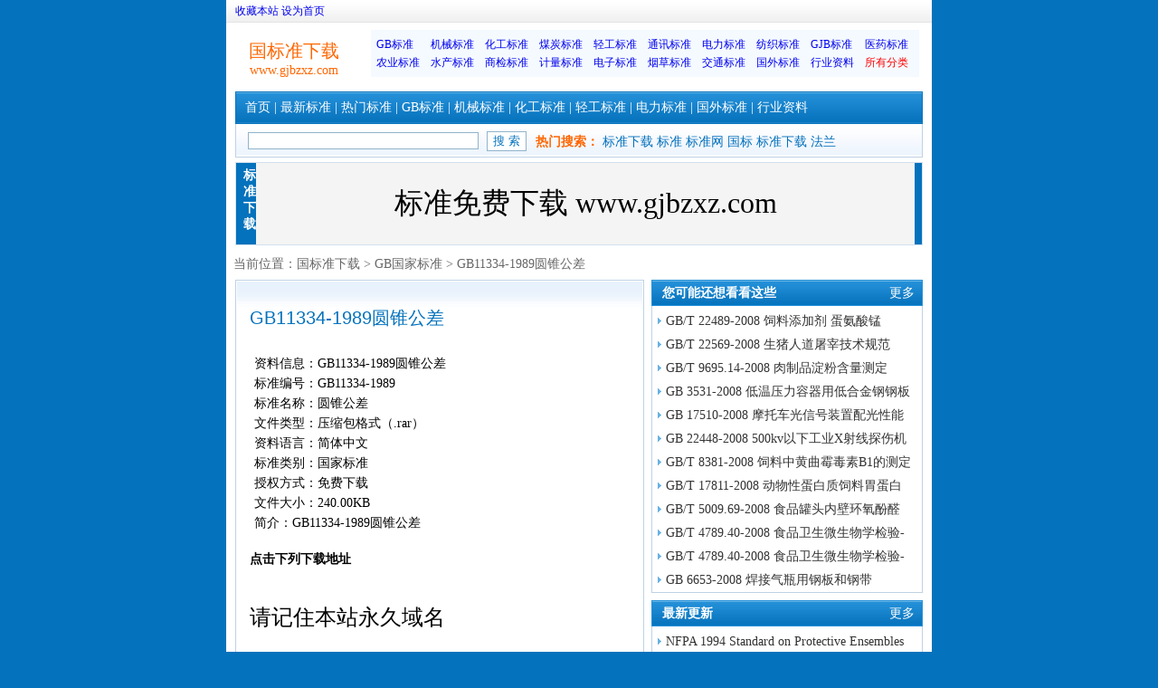

--- FILE ---
content_type: text/html
request_url: http://www.gjbzxz.com/bz.asp?id=10707
body_size: 15446
content:
<!DOCTYPE HTML PUBliC "-//W3C//DTD HTML 4.01 Transitional//EN" "http://www.w3c.org/TR/1999/REC-html401-19991224/loose.dtd">
<html xmlns="http://www.w3.org/1999/xhtml">
<head>
<meta http-equiv=Content-Type content="text/html; charset=gb2312">
<title>GB11334-1989圆锥公差 文件类型：压缩包格式（.rar）资料语言：简体中文标准类别：国家标准授权方式：免费下载文件大小：240.00KB-国标准下载</title>
<link href="http://www.gjbzxz.com/img/style.css" type=text/css rel=stylesheet>
</head>
<body>
<div class="main">
<div id="biaozhun">
<div class=nav><ul>
<A onClick="javascript:window.external.AddFavorite('http://www.gjbzxz.com','国标准下载')" href="#">收藏本站</A> 
<A onClick="this.style.behavior='url(#default#homepage)';this.setHomePage('http://www.gjbzxz.com')" href="#">设为首页</A>
</ul></div>
<div class="head">
	<div class=logo><A href="http://www.gjbzxz.com/"><h3>国标准下载</h3></A><A href="http://www.gjbzxz.com/">www.gjbzxz.com</A></div>
	<div class=ad1>
	<div class="lms">
      <ul>
        <li><a href="http://www.gjbzxz.com/so.asp?c=GB标准">GB标准</a></li>
        <li><a href="http://www.gjbzxz.com/so.asp?c=JB机械标准">机械标准</a></li>
        <li><a href="http://www.gjbzxz.com/so.asp?c=HB化工标准">化工标准</a></li>
        <li><a href="http://www.gjbzxz.com/so.asp?c=HG煤炭标准">煤炭标准</a></li>
        <li><a href="http://www.gjbzxz.com/so.asp?c=QB轻工标准">轻工标准</a></li>
        <li><a href="http://www.gjbzxz.com/so.asp?c=YD通讯标准">通讯标准</a></li>
        <li><a href="http://www.gjbzxz.com/so.asp?c=DL电力标准">电力标准</a></li>
        <li><a href="http://www.gjbzxz.com/so.asp?c=FZ纺织标准">纺织标准</a></li>
        <li><a href="http://www.gjbzxz.com/so.asp?c=GJB军用">GJB标准</a></li>
        <li><a href="http://www.gjbzxz.com/so.asp?c=YY医药标准">医药标准</a></li>
        <li><a href="http://www.gjbzxz.com/so.asp?c=NY农业标准">农业标准</a></li>
        <li><a href="http://www.gjbzxz.com/so.asp?c=SC水产标准">水产标准</a></li>
        <li><a href="http://www.gjbzxz.com/so.asp?c=SN商检标准">商检标准</a></li>
        <li><a href="http://www.gjbzxz.com/so.asp?c=JJ计量">计量标准</a></li>
        <li><a href="http://www.gjbzxz.com/so.asp?c=SJ电子标准">电子标准</a></li>
        <li><a href="http://www.gjbzxz.com/so.asp?c=YC烟草标准">烟草标准</a></li>
        <li><a href="http://www.gjbzxz.com/so.asp?c=JT交通标准">交通标准</a></li>
        <li><a href="http://www.gjbzxz.com/so.asp?c=国外标准">国外标准</a></li>
        <li><a href="http://www.gjbzxz.com/so.asp?c=行业资料">行业资料</a></li>
        <li><a href="#fenlei" id="red">所有分类</a></li>
      </ul>
    </div>
	</div>
</div>

<div class="block menu">
	<div class=list>
		<A href="http://www.gjbzxz.com/">首页</A> | 
		<A href="http://www.gjbzxz.com/so.asp?e=new">最新标准</A> | 
		<A href="http://www.gjbzxz.com/so.asp?e=hot">热门标准</A> | 
		<A href="http://www.gjbzxz.com/so.asp?c=GB标准">GB标准</A> | 
		<A href="http://www.gjbzxz.com/so.asp?c=JB机械标准">机械标准</A> | 
		<A href="http://www.gjbzxz.com/so.asp?c=HG化工标准">化工标准</A> | 
		<A href="http://www.gjbzxz.com/so.asp?c=QG轻工标准">轻工标准</A> | 
		<A href="http://www.gjbzxz.com/so.asp?c=DL电力标准">电力标准</A> | 
		<A href="http://www.gjbzxz.com/so.asp?c=国外标准">国外标准</A> | 
		<A href="http://www.gjbzxz.com/so.asp?c=行业资料">行业资料</A>
	</div>
</div>


<div class="block search">
	<ul>
		<li class="search-box">
			<FORM name=formsearch action=/so.asp onsubmit="return so();">
				<INPUT name=k id=k size="30" maxlength="60" value=""> 
				<INPUT class=button type=submit value="搜 索"> 
		</FORM>
		<script language="javascript">
		function so(){
		if(document.formsearch.k.value.length<2){
		alert("请输入您要搜索的内容！");
		document.formsearch.k.focus();
		return(false);
		}
		}
		</script>
		</li>
		<li class="search-hot"><SPAN>热门搜索：</SPAN>
			<A href="http://www.gjbzxz.com/">标准下载</A> 
			<A href="http://www.gjbzxz.com/so.asp?k=标准">标准</A> 
			<A href="http://www.gjbzxz.com/">标准网</A> 
			<A href="http://www.gjbzxz.com/">国标</A> 
			<A href="http://www.gjbzxz.com/">标准下载</A>
			<A href="http://www.gjbzxz.com/so.asp?k=法兰">法兰</A> 
		</li>
	</ul>
</div>
  <div class="block ad"><div class="ad2">标<br>准<br>下<br>载</div>
  <script type="text/javascript" src="http://www.gjbzxz.com/img/72890p.js"></script>
  </div>
</div>
<div class="wz">当前位置：<a href="http://www.gjbzxz.com/">国标准下载</a> > <a href="http://www.gjbzxz.com/so.asp?c=GB国家标准">GB国家标准</a> > GB11334-1989圆锥公差</div>
<div id="datestyle">
	<div class="block column">
		<div class=left>
		<div class="container panel">
			<ul class="head"><li class="title"><h1>GB11334-1989圆锥公差</h1></li></ul>
			<div class="nr">资料信息：GB11334-1989圆锥公差<br />标准编号：GB11334-1989<br />标准名称：圆锥公差<br />文件类型：压缩包格式（.rar）<br />资料语言：简体中文<br />标准类别：国家标准<br />授权方式：免费下载<br />文件大小：240.00KB<br />简介：GB11334-1989圆锥公差</div>
			  <div style="padding-left:15px">
				<strong title="GB11334-1989圆锥公差的下载地址">点击下列下载地址</strong><br><br>
				<script type="text/javascript" src="http://www.gjbzxz.com/img/300250t.js"></script>
                <br /><A href="http://www.gjbzxz.com/xz.asp?id=10707" title="“GB11334-1989圆锥公差”下载页面" target="_blank">进入下载页面</A><br />
			 </div>
             <div class="jushuo">据说，智商超过<font color="#FF0000"><b>120</b></font>的，会在3秒内记住本站域名：<br /><font color="#FF0000"><b>www.gjbzxz.com </b></font>(也就是“<font color="#0000FF"><b>国家标准下载</b></font>”首字母的缩写)</div>
		</div>
		</div>
		
		<div class=right>
		
			<div class="box company-info">
				<div class="box-title"><ul>
                <li class=title>您可能还想看看这些</li>
                <li class=more><A href="http://www.gjbzxz.com/so.asp?k=GB" title="更多与"GB11334-1989圆锥公差"相关的国家标准" target="_blank">更多</A> </li></ul></div>
				<ul class="box-content"><li><A href="http://www.gjbzxz.com/bz.asp?id=76658">GB/T 22489-2008 饲料添加剂 蛋氨酸锰</A></li><li><A href="http://www.gjbzxz.com/bz.asp?id=76657">GB/T 22569-2008 生猪人道屠宰技术规范</A></li><li><A href="http://www.gjbzxz.com/bz.asp?id=76656">GB/T 9695.14-2008 肉制品淀粉含量测定</A></li><li><A href="http://www.gjbzxz.com/bz.asp?id=76655">GB 3531-2008 低温压力容器用低合金钢钢板</A></li><li><A href="http://www.gjbzxz.com/bz.asp?id=76654">GB 17510-2008 摩托车光信号装置配光性能</A></li><li><A href="http://www.gjbzxz.com/bz.asp?id=76653">GB 22448-2008 500kv以下工业X射线探伤机防护规则</A></li><li><A href="http://www.gjbzxz.com/bz.asp?id=76652">GB/T 8381-2008 饲料中黄曲霉毒素B1的测定 半定量薄层色谱法</A></li><li><A href="http://www.gjbzxz.com/bz.asp?id=76651">GB/T 17811-2008 动物性蛋白质饲料胃蛋白酶消化率的测定 过滤法</A></li><li><A href="http://www.gjbzxz.com/bz.asp?id=76650">GB/T 5009.69-2008 食品罐头内壁环氧酚醛涂料卫生标准的分析方法</A></li><li><A href="http://www.gjbzxz.com/bz.asp?id=76649">GB/T 4789.40-2008 食品卫生微生物学检验-阪崎肠杆菌检验</A></li><li><A href="http://www.gjbzxz.com/bz.asp?id=76648">GB/T 4789.40-2008 食品卫生微生物学检验-阪崎肠杆菌检验</A></li><li><A href="http://www.gjbzxz.com/bz.asp?id=76647">GB 6653-2008 焊接气瓶用钢板和钢带 </A></li></ul>
			</div>
		
			<div class="box company-info">
				<div class="box-title"><ul>
                <li class=title>最新更新</li>
                <li class=more><A href="http://www.gjbzxz.com/so.asp?e=new" title="最新标准" target="_blank">更多</A> </li></ul></div>
				<ul class="box-content"><li><A href="http://www.gjbzxz.com/bz.asp?id=83250">NFPA 1994 Standard on Protective Ensembles for ChemicalBiological Terrorism Incidents 2001 Edition</A></li><li><A href="http://www.gjbzxz.com/bz.asp?id=83249">NFPA 1994 Standard on Protective Ensembles for ChemicalBiological Terrorism Incidents 2001 Edition</A></li><li><A href="http://www.gjbzxz.com/bz.asp?id=83248">NFPA 1994 Standard on Protective Ensembles for ChemicalBiological Terrorism Incidents 2001 Edition</A></li><li><A href="http://www.gjbzxz.com/bz.asp?id=83246">NFPA 1994 Standard on Protective Ensembles for ChemicalBiological Terrorism Incidents 2001 Edition</A></li><li><A href="http://www.gjbzxz.com/bz.asp?id=83237">NFPA 1951 Standard on Protective Ensemble for USAR Operations 2001 Edition</A></li><li><A href="http://www.gjbzxz.com/bz.asp?id=81411">NFPA 1620 Recommended Practice for Pre-Incident Planning 1998 Edition</A></li><li><A href="http://www.gjbzxz.com/bz.asp?id=81410">NFPA 1620 Recommended Practice for Pre-Incident Planning 1998 Edition</A></li><li><A href="http://www.gjbzxz.com/bz.asp?id=81033">NFPA 1403 Standard on Live Fire Training Evolutions 2002 Edition</A></li><li><A href="http://www.gjbzxz.com/bz.asp?id=81024">NFPA 1123 Code for Fireworks Display 2000 Edition</A></li><li><A href="http://www.gjbzxz.com/bz.asp?id=80273">NFPA 1021 Standard for Fire Officer Professional Qualifications 2003 Edition</A></li><li><A href="http://www.gjbzxz.com/bz.asp?id=80264">NFPA 921 Guide For Fire and Explosion Investigations</A></li><li><A href="http://www.gjbzxz.com/bz.asp?id=76658">GB/T 22489-2008 饲料添加剂 蛋氨酸锰</A></li></ul>
			</div>

		</div>
	</div>
</div>
<a name="fenlei"></a>
<div class="lms2">
<a href="http://www.gjbzxz.com/so.asp?c=GB标准" target="_blank">GB标准</a>
<a href="http://www.gjbzxz.com/so.asp?c=JB机械标准" target="_blank">JB机械标准</a>
<a href="http://www.gjbzxz.com/so.asp?c=HG化工标准" target="_blank">HG化工标准</a>
<a href="http://www.gjbzxz.com/so.asp?c=MT煤炭标准" target="_blank">MT煤炭标准</a>
<a href="http://www.gjbzxz.com/so.asp?c=SY石油天然气标准" target="_blank">SY石油天然气标准</a>
<a href="http://www.gjbzxz.com/so.asp?c=SH石油化工标准" target="_blank">SH石油化工标准</a>
<a href="http://www.gjbzxz.com/so.asp?c=QB轻工标准" target="_blank">QB轻工标准</a>
<a href="http://www.gjbzxz.com/so.asp?c=YD通讯标准" target="_blank">YD通讯标准</a>
<a href="http://www.gjbzxz.com/so.asp?c=JC建筑材料标准" target="_blank">JC建筑材料标准</a>
<a href="http://www.gjbzxz.com/so.asp?c=JG建筑工业标准" target="_blank">JG建筑工业标准</a>
<a href="http://www.gjbzxz.com/so.asp?c=HJ环境保护标准" target="_blank">HJ环境保护标准</a>
<a href="http://www.gjbzxz.com/so.asp?c=QJ航天工业标准" target="_blank">QJ航天工业标准</a>
<a href="http://www.gjbzxz.com/so.asp?c=EJ核工业标准" target="_blank">EJ核工业标准</a>
<a href="http://www.gjbzxz.com/so.asp?c=BB包装标准" target="_blank">BB包装标准</a>
<a href="http://www.gjbzxz.com/so.asp?c=CJ城镇建设标准" target="_blank">CJ城镇建设标准</a>
<a href="http://www.gjbzxz.com/so.asp?c=CB船舶标准" target="_blank">CB船舶标准</a>
<a href="http://www.gjbzxz.com/so.asp?c=YB冶金标准" target="_blank">YB冶金标准</a>
<a href="http://www.gjbzxz.com/so.asp?c=DL电力标准" target="_blank">DL电力标准</a>
<a href="http://www.gjbzxz.com/so.asp?c=FZ纺织标准" target="_blank">FZ纺织标准</a>
<a href="http://www.gjbzxz.com/so.asp?c=GJB标准" target="_blank">GJB标准</a>
<a href="http://www.gjbzxz.com/so.asp?c=QC汽车标准" target="_blank">QC汽车标准</a>
<a href="http://www.gjbzxz.com/so.asp?c=YY医药标准" target="_blank">YY医药标准</a>
<a href="http://www.gjbzxz.com/so.asp?c=NY农业标准" target="_blank">NY农业标准</a>
<a href="http://www.gjbzxz.com/so.asp?c=YS有色冶金标准" target="_blank">YS有色冶金标准</a>
<a href="http://www.gjbzxz.com/so.asp?c=YS有色金属标准" target="_blank">YS有色金属标准</a>
<a href="http://www.gjbzxz.com/so.asp?c=WS卫生标准" target="_blank">WS卫生标准</a>
<a href="http://www.gjbzxz.com/so.asp?c=LY林业标准" target="_blank">LY林业标准</a>
<a href="http://www.gjbzxz.com/so.asp?c=SC水产标准" target="_blank">SC水产标准</a>
<a href="http://www.gjbzxz.com/so.asp?c=HY海洋标准" target="_blank">HY海洋标准</a>
<a href="http://www.gjbzxz.com/so.asp?c=XB稀土标准" target="_blank">XB稀土标准</a>
<a href="http://www.gjbzxz.com/so.asp?c=SL水利标准" target="_blank">SL水利标准</a>
<a href="http://www.gjbzxz.com/so.asp?c=SB商业标准" target="_blank">SB商业标准</a>
<a href="http://www.gjbzxz.com/so.asp?c=TY体育标准" target="_blank">TY体育标准</a>
<a href="http://www.gjbzxz.com/so.asp?c=JR金融标准" target="_blank">JR金融标准</a>
<a href="http://www.gjbzxz.com/so.asp?c=WH文化标志" target="_blank">WH文化标志</a>
<a href="http://www.gjbzxz.com/so.asp?c=SN商检标准" target="_blank">SN商检标准</a>
<a href="http://www.gjbzxz.com/so.asp?c=DA档案标准" target="_blank">DA档案标准</a>
<a href="http://www.gjbzxz.com/so.asp?c=WB物资标准" target="_blank">WB物资标准</a>
<a href="http://www.gjbzxz.com/so.asp?c=CY新闻出版" target="_blank">CY新闻出版</a>
<a href="http://www.gjbzxz.com/so.asp?c=QX气象标准" target="_blank">QX气象标准</a>
<a href="http://www.gjbzxz.com/so.asp?c=JJ计量标准" target="_blank">JJ计量标准</a>
<a href="http://www.gjbzxz.com/so.asp?c=DB地方标准" target="_blank">DB地方标准</a>
<a href="http://www.gjbzxz.com/so.asp?c=HS海关标准" target="_blank">HS海关标准</a>
<a href="http://www.gjbzxz.com/so.asp?c=YZ邮政标准" target="_blank">YZ邮政标准</a>
<a href="http://www.gjbzxz.com/so.asp?c=HJB海军标准" target="_blank">HJB海军标准</a>
<a href="http://www.gjbzxz.com/so.asp?c=WM外经贸标准" target="_blank">WM外经贸标准</a>
<a href="http://www.gjbzxz.com/so.asp?c=GY广播电影标准" target="_blank">GY广播电影标准</a>
<a href="http://www.gjbzxz.com/so.asp?c=LD劳动安全标准" target="_blank">LD劳动安全标准</a>
<a href="http://www.gjbzxz.com/so.asp?c=SJ电子标准" target="_blank">SJ电子标准</a>
<a href="http://www.gjbzxz.com/so.asp?c=DZ地质矿产标准" target="_blank">DZ地质矿产标准</a>
<a href="http://www.gjbzxz.com/so.asp?c=TD土地管理标准" target="_blank">TD土地管理标准</a>
<a href="http://www.gjbzxz.com/so.asp?c=GA公共安全标准" target="_blank">GA公共安全标准</a>
<a href="http://www.gjbzxz.com/so.asp?c=LB旅游标准" target="_blank">LB旅游标准</a>
<a href="http://www.gjbzxz.com/so.asp?c=HB航空工业标准" target="_blank">HB航空工业标准</a>
<a href="http://www.gjbzxz.com/so.asp?c=MH民用航空标准" target="_blank">MH民用航空标准</a>
<a href="http://www.gjbzxz.com/so.asp?c=MZ民政标准" target="_blank">MZ民政标准</a>
<a href="http://www.gjbzxz.com/so.asp?c=JY教育标准" target="_blank">JY教育标准</a>
<a href="http://www.gjbzxz.com/so.asp?c=YC烟草标准" target="_blank">YC烟草标准</a>
<a href="http://www.gjbzxz.com/so.asp?c=CH测绘标准" target="_blank">CH测绘标准</a>
<a href="http://www.gjbzxz.com/so.asp?c=WJ兵工民品标准" target="_blank">WJ兵工民品标准</a>
<a href="http://www.gjbzxz.com/so.asp?c=TB铁路运输标准" target="_blank">TB铁路运输标准</a>
<a href="http://www.gjbzxz.com/so.asp?c=JT交通标准" target="_blank">JT交通标准</a>
<a href="http://www.gjbzxz.com/so.asp?c=LS粮食标准" target="_blank">LS粮食标准</a>
<a href="http://www.gjbzxz.com/so.asp?c=国外标准" target="_blank">GW国外标准</a>
<a href="http://www.gjbzxz.com/so.asp?c=行业资料" target="_blank">ZL行业资料</a>
</div><div class="foot">
为方便各行业专业人士工作和学习，本站在不断收集网络上免费的标准及相关资料，并提供免费下载，此举仅用于学习参考，请支持正版！ 
<script src="/img/tj.js"></script><A href="http://www.gjbzxz.com/">国标准下载</A> www.gjbzw.com  <a href="http://www.beian.gov.cn/portal/registerSystemInfo?recordcode=13010402001466" target="_blank"><img src="/img/ghs.png" /> 冀公网安备 13010402001466号</a> <a href="http://beian.miit.gov.cn" target=_blank>冀ICP备12020196号-5</a>
</div>
</div>
</body>
</html>

--- FILE ---
content_type: text/css
request_url: http://www.gjbzxz.com/img/style.css
body_size: 10775
content:
BODY {BACKGROUND: #0472bc; font-size: 14px;PADDING: 0px; MARGIN: 0px}
FORM {PADDING: 0px; MARGIN: 0px}
UL {PADDING: 0px; MARGIN: 0px}
LI {PADDING: 0px; MARGIN: 0px; LIST-STYLE-TYPE: none; overflow:hidden;}
A {TEXT-DECORATION: none}
.right {FLOAT: right; WIDTH: 300px}
.left {	FLOAT: left; WIDTH: 452px;}
.main {	BACKGROUND: #fff; MARGIN: 0px auto; WIDTH: 780px}
.main .block {	MARGIN-LEFT: 10px; MARGIN-RIGHT: 10px}
.column {	MARGIN-TOP: 8px; OVERFLOW: hidden}
.container {BORDER-RIGHT: #bed2e4 1px solid; BORDER-TOP: #bed2e4 1px solid; BORDER-LEFT: #bed2e4 1px solid; BORDER-BOTTOM: #bed2e4 1px solid; TEXT-ALIGN: left; padding-bottom:4px;}
.container a:hover{ color:#FF6600; font-weight:bold;}
.panel {BACKGROUND: url(panel-back.gif) repeat-x 0px 0px}
.panel UL {PADDING-RIGHT: 0px; PADDING-LEFT: 0px; PADDING-BOTTOM: 0px; MARGIN: 0px; PADDING-TOP: 0px}
.panel A {TEXT-DECORATION: none}
.panel .head {BORDER-RIGHT: #fff 1px solid; BORDER-TOP: #fff 1px solid; BORDER-LEFT: #fff 1px solid; BORDER-BOTTOM: #fff 0px solid;COLOR: #0472bc;}
.panel .head .title {PADDING: 14px;}
.panel .head .title h1{font-size:20px; font-weight:300; font-family:黑体,Arial}
.panel .head .more {PADDING-RIGHT: 15px; FLOAT: right}
.panel .head .more A {COLOR: #0472bc}
.panel .list LI { OVERFLOW: hidden; LINE-HEIGHT: 23px; HEIGHT: 23px; margin-left:10px; margin-right:10px;}
.panel .list .title {PADDING-LEFT: 5px; OVERFLOW: hidden; WIDTH: 330px}
.panel .list A.title {COLOR: #333}
.panel .list A.title:visited {COLOR: #333}
.panel .list A.title:hover {COLOR: #FF6600; font-weight:bold;}
.nav {FONT-SIZE: 9pt; BACKGROUND: url(nav-back.gif) repeat-x 0px 0px; LINE-HEIGHT: 25px; HEIGHT: 25px}
.nav UL {PADDING-LEFT: 10px; FLOAT: left; HEIGHT: 25px}
.nav UL LI {	DISPLAY: inline; LIST-STYLE-TYPE: none}
.nav UL LI A {	COLOR: #666; TEXT-DECORATION: none}
.nav UL LI A.chinaz {	FONT-WEIGHT: bold; COLOR: #0472bc}
.nav UL LI.space {	PADDING-RIGHT: 3px; PADDING-LEFT: 3px; PADDING-BOTTOM: 0px; COLOR: #ccc; PADDING-TOP: 0px}
.nav SPAN {	PADDING-RIGHT: 11px; FLOAT: right}
.nav SPAN A {FONT-WEIGHT: bold; COLOR: #0472bc; TEXT-DECORATION: none}
.head {	MARGIN-TOP: 8px; HEIGHT: 60px}
.head .logo {	FLOAT: left; width:150px; text-align:center; padding-top:10px}
.head .logo a{ color:#FF6600}
.head .logo a h3{ margin:0px; font-family:黑体; font-weight:300; font-size:20px}
.head .ad1 {FLOAT: right; width:620px;text-align:left;}
.head .ad2 {FLOAT: right; width:110px;text-align:center; line-height:28px;}
.head .ad2 a {font-size:12px; COLOR: #0472bc;}
.menu {	MARGIN-TOP: 8px;}
.menu .list {BORDER-RIGHT: #0674bd 1px solid; BORDER-TOP: #0674bd 0px solid; PADDING-LEFT: 10px; BACKGROUND: url(menu-back.gif) repeat-x 0px 0px; BORDER-LEFT: #0674bd 1px solid; COLOR: #fff; LINE-HEIGHT: 36px; BORDER-BOTTOM: #0674bd 0px solid; HEIGHT: 36px}
.menu .list A {COLOR: #fff}
.menu .list A:hover {COLOR:#FF6600; font-weight:bold;}
.search {BORDER-RIGHT: #bed2e4 1px solid; BORDER-TOP: #bed2e4 0px solid; MARGIN-TOP: 0px; BACKGROUND: url(search-back.gif) repeat-x 0px 0px; BORDER-LEFT: #bed2e4 1px solid; BORDER-BOTTOM: #bed2e4 1px solid; HEIGHT: 36px}
.search LI {MARGIN-TOP: 8px; FLOAT: left}
.search LI.search-box {PADDING-LEFT: 13px}
.search INPUT {BORDER-RIGHT: #91b4cb 1px solid; BORDER-TOP: #91b4cb 1px solid; BORDER-LEFT: #91b4cb 1px solid; BORDER-BOTTOM: #91b4cb 1px solid}
.search .button {BACKGROUND: #fff; COLOR: #0472bc; margin-left:5px}
.search LI.search-hot {PADDING-LEFT: 10px; OVERFLOW: hidden; LINE-HEIGHT: 23px; HEIGHT: 23px}
.search LI.search-hot SPAN {COLOR: #FF6600; font-weight:bold;}
.search LI.search-hot A {COLOR: #0472bc}
.search LI.search-hot A:hover {COLOR: #FF6600; font-weight:bold;; font-weight:bold;}
.hot {MARGIN-TOP: 5px; BACKGROUND: url(/templets/images/hot-back.gif) repeat-x 0px 0px; MARGIN-BOTTOM: 6px; LINE-HEIGHT: 28px; HEIGHT: 28px; TEXT-ALIGN: center}
.hot A {PADDING-RIGHT: 15px}
.clear {CLEAR: both}
.box { margin-bottom:8px;}
.box .box-title {BORDER-RIGHT: #2591d9 1px solid; BORDER-TOP: #2591d9 1px solid; BORDER-LEFT: #2591d9 1px solid; BORDER-BOTTOM: #2591d9 1px solid}
.box .box-title UL {BACKGROUND: url(box-back.gif) repeat-x 0px 0px; COLOR: #fff; LINE-HEIGHT: 27px; HEIGHT: 27px}
.box .box-title UL A {COLOR: #fff; TEXT-DECORATION: none}
.box .box-title UL LI.title {PADDING-LEFT: 11px; FONT-WEIGHT: bold; FLOAT: left}
.box .box-title UL LI.more {PADDING-RIGHT: 8px; FLOAT: right}
.box .box-content {BORDER-RIGHT: #bed2e4 1px solid; BORDER-TOP: #bed2e4 0px solid; BORDER-LEFT: #bed2e4 1px solid; PADDING-TOP: 4px; BORDER-BOTTOM: #bed2e4 1px solid}
.box .box-content LI {OVERFLOW: hidden; LINE-HEIGHT: 26px; HEIGHT: 26px; width:286px; background-color:#FFFFFF}
.chr {MARGIN-TOP: 12px}
.chr .list {FONT-WEIGHT: bold; BACKGROUND: #e8f2fc; LINE-HEIGHT: 28px; BORDER-BOTTOM: #bed2e4 1px solid; HEIGHT: 28px; TEXT-ALIGN: center}
.chr .list span1 {BORDER-RIGHT: #b5d0e5 1px solid; PADDING-RIGHT: 6px; BORDER-TOP: #b5d0e5 1px solid; PADDING-LEFT: 6px; BACKGROUND: #eaf5fb; PADDING-BOTTOM: 4px; MARGIN: 3px; BORDER-LEFT: #b5d0e5 1px solid; PADDING-TOP: 4px; BORDER-BOTTOM: #b5d0e5 1px solid}
.chr .linklist {PADDING-LEFT: 10px; FONT-WEIGHT: bold; BACKGROUND: #e8f2fc; LINE-HEIGHT: 28px; BORDER-BOTTOM: #bed2e4 1px solid; HEIGHT: 28px}
.chr .linklist SPAN {PADDING-RIGHT: 11px; FLOAT: right}
.chr .list A:link {BORDER-RIGHT: #b5d0e5 1px solid; PADDING-RIGHT: 4px; BORDER-TOP: #b5d0e5 1px solid; PADDING-LEFT: 4px; BACKGROUND: #eaf5fb; PADDING-BOTTOM: 4px; MARGIN: 1px; BORDER-LEFT: #b5d0e5 1px solid; COLOR: #5770b5; PADDING-TOP: 4px; BORDER-BOTTOM: #b5d0e5 1px solid}
.chr .list A:visited {BORDER-RIGHT: #b5d0e5 1px solid; PADDING-RIGHT: 4px; BORDER-TOP: #b5d0e5 1px solid; PADDING-LEFT: 4px; BACKGROUND: #eaf5fb; PADDING-BOTTOM: 4px; MARGIN: 2px; BORDER-LEFT: #b5d0e5 1px solid; COLOR: #5770b5; PADDING-TOP: 4px; BORDER-BOTTOM: #b5d0e5 1px solid}
.chr .list A:hover {BORDER-RIGHT: #b5d0e5 1px solid; PADDING-RIGHT: 4px; BORDER-TOP: #b5d0e5 1px solid; PADDING-LEFT: 4px; BACKGROUND: #fff; PADDING-BOTTOM: 4px; MARGIN: 2px; BORDER-LEFT: #b5d0e5 1px solid; PADDING-TOP: 4px; BORDER-BOTTOM: #b5d0e5 1px solid}
.chr .link {TEXT-ALIGN: left; padding-left:10px;}
.chr .link A {COLOR: #666666; LINE-HEIGHT: 22px}
.foot {PADDING: 10px; MARGIN-TOP: 10px; COLOR: #444444; LINE-HEIGHT: 26px; TEXT-ALIGN: center; border-top:1px solid #CCCCCC; font-size:12px}
.foot A {COLOR: #0472bc}
.download {MARGIN-TOP: 6px; overflow:hidden}
.download .title {PADDING-LEFT: 13px; FONT-WEIGHT: bold; BACKGROUND: url(download-back.gif) repeat-x 0px 0px; COLOR: #0472bc; LINE-HEIGHT: 31px; HEIGHT: 31px}
.download .content {BACKGROUND: #fff; MARGIN: 0px 5px 5px}
.download-intro {BACKGROUND: #ebf4fc; FLOAT: left; WIDTH: 376px; POSITION: relative}
.download-intro .pos_r {RIGHT: 5px; POSITION: absolute; TOP: 4px}
.download-intro SPAN A {BORDER-RIGHT: #ebf4fc 1px solid; PADDING-RIGHT: 8px; BORDER-TOP: #ebf4fc 1px solid; DISPLAY: inline; PADDING-LEFT: 8px; FONT-WEIGHT: normal; PADDING-BOTTOM: 4px; BORDER-LEFT: #ebf4fc 1px solid; COLOR: #0472bc; PADDING-TOP: 4px; BORDER-BOTTOM: #ebf4fc 1px}
.download-intro SPAN A.select {BORDER-RIGHT: #d2e0ed 1px solid; PADDING-RIGHT: 8px; BORDER-TOP: #d2e0ed 1px solid; DISPLAY: inline; PADDING-LEFT: 8px; BACKGROUND: #fff; PADDING-BOTTOM: 5px; BORDER-LEFT: #d2e0ed 1px solid; PADDING-TOP: 5px; BORDER-BOTTOM: #d2e0ed 1px; HEIGHT: 25px}
.download-intro UL {BACKGROUND: #fff; PADDING-TOP: 1px}
.download-intro LI {PADDING-LEFT: 21px; BACKGROUND: url(download-taxis-icon.gif) no-repeat 9px center; LINE-HEIGHT: 24px; HEIGHT: 24px}
.download-intro LI A {COLOR: #333}
.download-taxis {BACKGROUND: #ebf4fc; FLOAT: right; WIDTH: 376px; POSITION: relative}
.download-taxis .pos_r {RIGHT: 5px; POSITION: absolute; TOP: 4px}
.download-taxis SPAN A {BORDER-RIGHT: #ebf4fc 1px solid; PADDING-RIGHT: 8px; BORDER-TOP: #ebf4fc 1px solid; DISPLAY: inline; PADDING-LEFT: 8px; FONT-WEIGHT: normal; PADDING-BOTTOM: 4px; BORDER-LEFT: #ebf4fc 1px solid; COLOR: #0472bc; PADDING-TOP: 4px; BORDER-BOTTOM: #ebf4fc 1px}
.download-taxis SPAN A.select {BORDER-RIGHT: #d2e0ed 1px solid; PADDING-RIGHT: 8px; BORDER-TOP: #d2e0ed 1px solid; DISPLAY: inline; PADDING-LEFT: 8px; BACKGROUND: #fff; PADDING-BOTTOM: 5px; BORDER-LEFT: #d2e0ed 1px solid; PADDING-TOP: 5px; BORDER-BOTTOM: #d2e0ed 1px; HEIGHT: 25px}
.download-taxis UL {BACKGROUND: #fff; PADDING-TOP: 1px}
.download-taxis LI {PADDING-LEFT: 21px; BACKGROUND: url(download-taxis-icon.gif) no-repeat 9px center; LINE-HEIGHT: 24px; HEIGHT: 24px}
.download-taxis LI A {COLOR: #333}
.box-content LI A {PADDING-LEFT: 15px; BACKGROUND: url(sign.gif) no-repeat 6px 4px; COLOR: #333; TEXT-DECORATION: none; overflow:hidden}
.box-content LI A:hover{color:#FF6600; font-weight:bold;}
A:link {TEXT-DECORATION: none}
A:visited {TEXT-DECORATION: none}
A:hover {COLOR:#FF6600; TEXT-DECORATION: none}
IMG {BORDER-TOP-WIDTH: 0px; BORDER-LEFT-WIDTH: 0px; BORDER-BOTTOM-WIDTH: 0px; BORDER-RIGHT-WIDTH: 0px}
.ad{background:#0472bc; margin-top:5px; border:#d2e0ed 1px solid; text-align:right;}
.ad2{padding-left:8px;padding-top:5px; font-weight:bold; float:left; color:#FFFFFF; font-size:14px}
.ad3{color:#818181; overflow:hidden; clear:both; font-weight:100;padding-left:18px; margin-bottom:4px; margin-top:15px; line-height:16px}
.ad3 a{color:#818181; font-size:14px}
.ad3 a:hover{ font-weight:100; color:#818181;}
.ad_1{margin-bottom:6px}
.ff{border-top:#cccccc dotted 1px; text-align:center;}
#biaozhun1{display:none}
.nr{ padding:20px; overflow:hidden; line-height:22px}
.jushuo{ font-size:12px; line-height:22px; margin-top:20px; padding:8px; background-color:#F4FFF4; margin:10px}
.lms{ overflow:hidden; background-color:#F4FAFF; line-height:20px; width:600px; padding:6px 0 6px 6px}
.lms li{ float:left; font-size:12px; width:60px}

.lms2{ overflow:hidden; background-color:#F4FAFF; line-height:20px; width:754px; padding:6px 0 0 6px; margin:10px 0 10px 10px}
.lms2 a{ float:left; font-size:12px; width:120px; display:block}

.rso{ overflow:hidden; background-color:#F4FAFF; line-height:20px; width:754px; padding:6px 0 0 6px; margin:0 0 10px 10px}
.rso a{ float:left; font-size:12px; padding-right:8px}

#red{color:#F00}
#xzdz{color:#666666; font-size:12px; margin-top:20px}

.xz{padding:20px; width:740px}
.xz p{ line-height:22px; padding:10px; margin:0}
.xz h4,h2{ color:#0066CC}
fieldset{ margin-bottom:20px}
.wz{ padding:12px 8px 0; color:#666666}
.wz a{ color:#666666}
#xz{ font-size:12px; color:#666666}
#xz input{ float:left}
#xzbt{ float:left;width:53px; height:17px; border:none; background:url(xz.jpg); cursor:pointer}

/**div,ul,td,li,td,table{ display:none}
body{background:url(/img/ba.jpg) no-repeat;}**/

--- FILE ---
content_type: application/x-javascript
request_url: http://www.gjbzxz.com/img/300250t.js
body_size: 237
content:
document.write ('<table width=300 height=250 border=0 cellpadding=0 cellspacing=0><tr><td bgcolor=#ffffff><font size=5>请记住本站永久域名<br><br>www.gjbzxz.com <br><br>标准下载 下载首字母<br><br>标准免费下载</font></td></tr></table>');


--- FILE ---
content_type: application/x-javascript
request_url: http://www.gjbzxz.com/img/tj.js
body_size: 131
content:
document.writeln("<script language=\"javascript\" type=\"text/javascript\" src=\"http://js.users.51.la/16535202.js\"></script>");


--- FILE ---
content_type: application/x-javascript
request_url: http://www.gjbzxz.com/img/72890p.js
body_size: 186
content:
document.write ('<table width=728 height=90 border=0 cellpadding=0 cellspacing=0><tr><td bgcolor=#f4f4f4 align=center><font size=6>标准免费下载 www.gjbzxz.com</font></td></tr></table>');